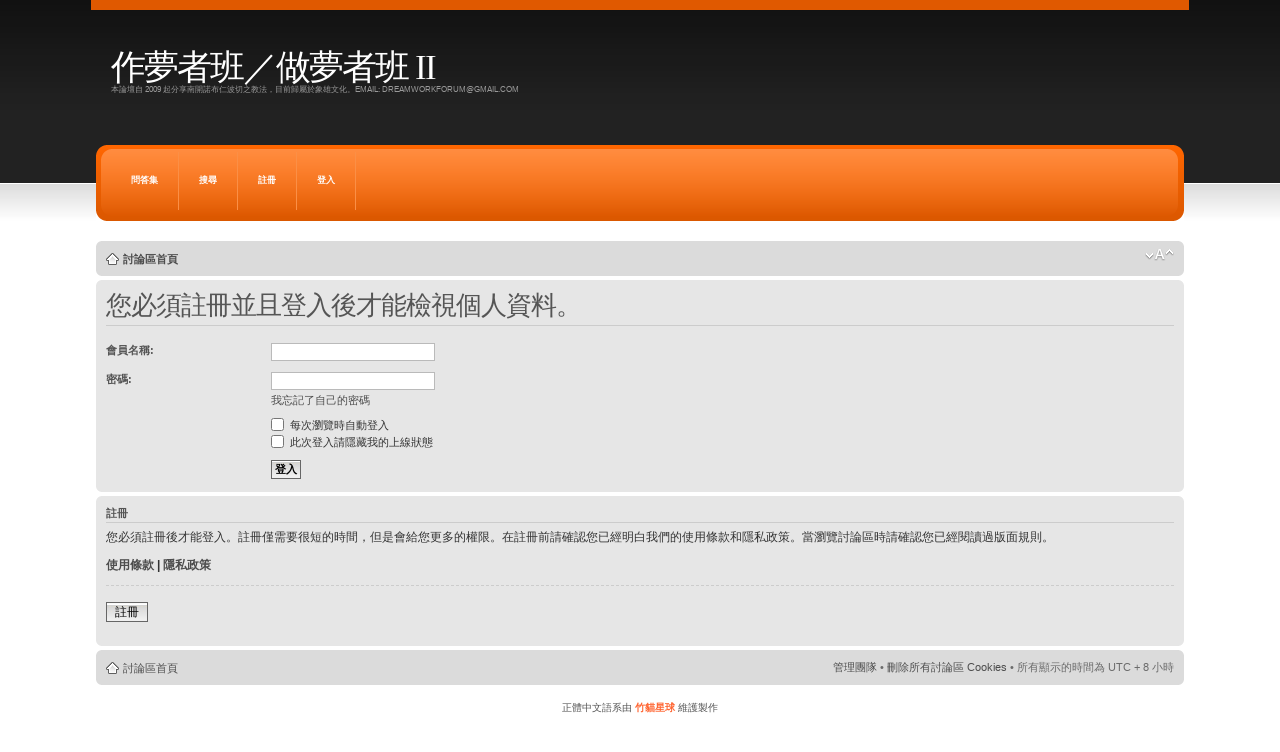

--- FILE ---
content_type: text/html; charset=UTF-8
request_url: https://dreamworking.dig.tw/memberlist.php?mode=viewprofile&u=2&sid=80c82072f021e5e5a96d81a5999ddb0f
body_size: 8640
content:
<!DOCTYPE html PUBLIC "-//W3C//DTD XHTML 1.0 Strict//EN" "http://www.w3.org/TR/xhtml1/DTD/xhtml1-strict.dtd">
<html xmlns="http://www.w3.org/1999/xhtml" dir="ltr" lang="zh-cmn-hant" xml:lang="zh-cmn-hant">
<head>

<meta http-equiv="content-type" content="text/html; charset=UTF-8" />
<meta http-equiv="content-style-type" content="text/css" />
<meta http-equiv="content-language" content="zh-cmn-hant" />
<meta http-equiv="imagetoolbar" content="no" />
<meta name="resource-type" content="document" />
<meta name="distribution" content="global" />
<meta name="copyright" content="2000, 2002, 2005, 2007 phpBB Group" />
<meta name="keywords" content="" />
<meta name="description" content="" />
<meta http-equiv="X-UA-Compatible" content="IE=EmulateIE7" />

<title>作夢者班／做夢者班 II &bull; 登入</title>

<!--
	phpBB style name: static
	Based on style:   prosilver (this is the default phpBB3 style)
	Original author:  Tom Beddard ( http://www.subBlue.com/ )
	Modified by:      spyka Webmaster ( http://www.spyka.net )
	
	NOTE: This page was generated by phpBB, the free open-source bulletin board package.
	      The phpBB Group is not responsible for the content of this page and forum. For more information
	      about phpBB please visit http://www.phpbb.com
-->

<script type="text/javascript">
// <![CDATA[
	var jump_page = '輸入您想要前往的頁數:';
	var on_page = '';
	var per_page = '';
	var base_url = '';
	var style_cookie = 'phpBBstyle';
	var style_cookie_settings = '; path=/; domain=dreamworking.dig.tw';
	var onload_functions = new Array();
	var onunload_functions = new Array();

	

	/**
	* Find a member
	*/
	function find_username(url)
	{
		popup(url, 760, 570, '_usersearch');
		return false;
	}

	/**
	* New function for handling multiple calls to window.onload and window.unload by pentapenguin
	*/
	window.onload = function()
	{
		for (var i = 0; i < onload_functions.length; i++)
		{
			eval(onload_functions[i]);
		}
	}

	window.onunload = function()
	{
		for (var i = 0; i < onunload_functions.length; i++)
		{
			eval(onunload_functions[i]);
		}
	}

// ]]>
</script>
<script type="text/javascript" src="./styles/static/template/styleswitcher.js"></script>
<script type="text/javascript" src="./styles/static/template/forum_fn.js"></script>

<link href="./styles/static/theme/print.css" rel="stylesheet" type="text/css" media="print" title="printonly" />
<link href="./style.php?id=7&amp;lang=zh_cmn_hant&amp;sid=c1fb8ebc81389293432502bbed7386b7" rel="stylesheet" type="text/css" media="screen, projection" />

<link href="./styles/static/theme/normal.css" rel="stylesheet" type="text/css" title="A" />
<link href="./styles/static/theme/medium.css" rel="alternate stylesheet" type="text/css" title="A+" />
<link href="./styles/static/theme/large.css" rel="alternate stylesheet" type="text/css" title="A++" />



</head>

<body id="phpbb" class="section-memberlist ltr">
<div><a id="top" name="top" accesskey="t"></a></div>
<div class="header-wrapper">
	<div class="header pagewidth">
		
		<h1><a href="./index.php?sid=c1fb8ebc81389293432502bbed7386b7" title="討論區首頁">作夢者班／做夢者班 II</a></h1>
		<h2>本論壇自 2009 起分享南開諾布仁波切之教法，目前歸屬於象雄文化。Email: dreamworkforum@gmail.com</h2>
		
	</div>
</div>

<div class="nav-wrapper-outside">
	<div class="nav-wrapper pagewidth">
		<div class="nav">
			<ul>	
			

			<li><a href="./faq.php?sid=c1fb8ebc81389293432502bbed7386b7" title="問答集">問答集</a></li>
			
			
				<li><a href="./search.php?sid=c1fb8ebc81389293432502bbed7386b7">搜尋</a></li>
			
					<li><a href="./ucp.php?mode=register&amp;sid=c1fb8ebc81389293432502bbed7386b7">註冊</a></li>
				
				
				<li><a href="./ucp.php?mode=login&amp;sid=c1fb8ebc81389293432502bbed7386b7" title="登入" accesskey="x">登入</a></li>
			
			</ul>
		</div>
	</div>
</div>
<div class="pagewidth">
	<div class="page-wrap">
		<div class="navbar">
			<div class="inner"><span class="corners-top"><span></span></span>

			<ul class="linklist navlinks">
				<li class="icon-home"><a href="./index.php?sid=c1fb8ebc81389293432502bbed7386b7" accesskey="h">討論區首頁</a> </li>

					<li class="rightside"><a href="#" onclick="fontsizeup(); return false;" onkeypress="return fontsizeup(event);" class="fontsize" title="變更字體大小">變更字體大小</a></li>


				
			</ul>
			<span class="corners-bottom"><span></span></span></div>
		</div>
	</div>

	<a name="start_here"></a>
	<div id="page-body">		

<form action="./ucp.php?mode=login&amp;sid=c1fb8ebc81389293432502bbed7386b7" method="post" id="login">
<div class="panel">
	<div class="inner"><span class="corners-top"><span></span></span>

	<div class="content">
		<h2>您必須註冊並且登入後才能檢視個人資料。</h2>
		
		<fieldset class="fields1">
		
		<dl>
			<dt><label for="username">會員名稱:</label></dt>
			<dd><input type="text" tabindex="1" name="username" id="username" size="25" value="" class="inputbox autowidth" /></dd>
		</dl>
		<dl>
			<dt><label for="password">密碼:</label></dt>
			<dd><input type="password" tabindex="2" id="password" name="password" size="25" class="inputbox autowidth" /></dd>
			<dd><a href="./ucp.php?mode=sendpassword&amp;sid=c1fb8ebc81389293432502bbed7386b7">我忘記了自己的密碼</a></dd>
		</dl>		
		<dl>
			<dd><label for="autologin"><input type="checkbox" name="autologin" id="autologin" tabindex="4" /> 每次瀏覽時自動登入</label></dd>
			<dd><label for="viewonline"><input type="checkbox" name="viewonline" id="viewonline" tabindex="5" /> 此次登入請隱藏我的上線狀態</label></dd>
		</dl>
		
		<dl>
			<dt>&nbsp;</dt>
			<dd><input type="hidden" name="sid" value="c1fb8ebc81389293432502bbed7386b7" />
<input type="submit" name="login" tabindex="6" value="登入" class="button1" /></dd>
		</dl>
	
			<input type="hidden" name="redirect" value="./memberlist.php?mode=viewprofile&amp;u=2&amp;sid=c1fb8ebc81389293432502bbed7386b7" />

            </fieldset>
	</div>
	<span class="corners-bottom"><span></span></span></div>
</div>


	<div class="panel">
		<div class="inner"><span class="corners-top"><span></span></span>

		<div class="content">
			<h3>註冊</h3>
			<p>您必須註冊後才能登入。註冊僅需要很短的時間，但是會給您更多的權限。在註冊前請確認您已經明白我們的使用條款和隱私政策。當瀏覽討論區時請確認您已經閱讀過版面規則。</p>
			<p><strong><a href="./ucp.php?mode=terms&amp;sid=c1fb8ebc81389293432502bbed7386b7">使用條款</a> | <a href="./ucp.php?mode=privacy&amp;sid=c1fb8ebc81389293432502bbed7386b7">隱私政策</a></strong></p>
			<hr class="dashed" />
			<p><a href="./ucp.php?mode=register&amp;sid=c1fb8ebc81389293432502bbed7386b7" class="button2">註冊</a></p>
		</div>

		<span class="corners-bottom"><span></span></span></div>
	</div>


</form>

</div>

<div id="page-footer">

	<div class="navbar">
		<div class="inner"><span class="corners-top"><span></span></span>

		<ul class="linklist">
			<li class="icon-home"><a href="./index.php?sid=c1fb8ebc81389293432502bbed7386b7" accesskey="h">討論區首頁</a></li>
				
			<li class="rightside">
				<a href="./memberlist.php?mode=leaders&amp;sid=c1fb8ebc81389293432502bbed7386b7">管理團隊</a> &bull; <a href="./ucp.php?mode=delete_cookies&amp;sid=c1fb8ebc81389293432502bbed7386b7">刪除所有討論區 Cookies</a> &bull; 所有顯示的時間為 UTC + 8 小時 </li>
		</ul>

		<span class="corners-bottom"><span></span></span></div>
	</div>
	
<!--
	We request you retain the full copyright notice below including the link to www.phpbb.com.
	This not only gives respect to the large amount of time given freely by the developers
	but also helps build interest, traffic and use of phpBB3. If you (honestly) cannot retain
	the full copyright we ask you at least leave in place the "Powered by phpBB" line, with
	"phpBB" linked to www.phpbb.com. If you refuse to include even this then support on our
	forums may be affected.

	The phpBB Group : 2006
//-->

	<div class="copyright">
		<br />正體中文語系由 <a href="http://phpbb-tw.net/" onclick="window.open(this.href);return false;"><span style="color:#ff6633"><strong>竹貓星球</strong></span></a> 維護製作
	</div>

	<div class="footer-wrapper-outside">
		<div class="footer-wrapper">
			<div class="footer">
				<p>Powered by <a href="http://www.phpbb.com/">phpBB</a> &copy; 2000, 2002, 2005, 2007 phpBB Group. Original design: <a href="http://www.madringtones.org/by-artist/John Lee Hooker/">John Lee Hooker MP3</a> | phpBB3 design: <a href="http://www.awesomestyles.com">phpBB3 styles</a></p> 
			</div>	
		</div>
	</div>
	
</div>

</div>

<div>
	<a id="bottom" name="bottom" accesskey="z"></a>
	
</div>

</body>
</html>